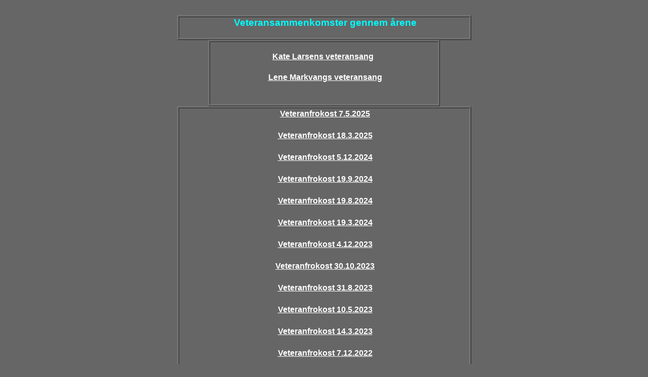

--- FILE ---
content_type: text/html
request_url: http://raf1917.dk/vetsam.html
body_size: 1499
content:
<HTML>
<HEAD>
  <META NAME="GENERATOR" CONTENT="Adobe PageMill 3.0 Win">
  <TITLE>Untitled Document</TITLE>
</HEAD>
<BODY BGCOLOR="#666666" TEXT="#ffffff" LINK="#ffffff" VLINK="#ffffff"
ALINK="#ffffff">

<P><CENTER><TABLE WIDTH="450" BORDER="0" CELLSPACING="2" CELLPADDING="0">
  <TR>
    <TD WIDTH="100%">
    &nbsp;</TD> 
  </TR>
</TABLE><TABLE WIDTH="46%" BORDER="1" CELLSPACING="2" CELLPADDING="0">
  <TR>
    <TD WIDTH="100%">
    <H3><CENTER>&nbsp;<FONT COLOR="#00ffff" FACE="Arial">Veteransammenkomster
    gennem &aring;rene</FONT></CENTER></H3>
</TD>
  </TR>
</TABLE><TABLE WIDTH="450" BORDER="1" CELLSPACING="2" CELLPADDING="0">
  <TR>
    <TD WIDTH="100%">
    <H4><CENTER>&nbsp;<TABLE WIDTH="450" BORDER="0" CELLSPACING="2"
    CELLPADDING="0">
       
      <TR>
        <TD WIDTH="100%">
        <H4><CENTER><FONT FACE="Arial"><A HREF="pdf/veteransang.pdf"
        TARGET="_blank">Kate Larsens veteransang</A></FONT>&nbsp;</CENTER></H4>
</TD>
      </TR>
      <TR>
        <TD WIDTH="100%">
        <H4><CENTER>&nbsp;<FONT FACE="Arial"><A HREF="pdf/telegrafistsang.pdf"
        TARGET="_blank">Lene Markvangs veteransang</A></FONT></CENTER></H4>
</TD>
      </TR>
    </TABLE></CENTER></H4>
</TD>
  </TR>
</TABLE><TABLE WIDTH="46%" BORDER="1" CELLSPACING="2" CELLPADDING="0">
  <TR>
    <TD WIDTH="100%">
    <P><CENTER><TABLE WIDTH="447" BORDER="0" CELLSPACING="2" CELLPADDING="0">
      <TR>
        <TD WIDTH="100%">
        <H4><CENTER>&nbsp;<FONT FACE="Arial"><A HREF="Kaulndborg.html">Veteranfrokost
        7.5.2025</A></FONT></CENTER></H4>
</TD>
      </TR>
    </TABLE><TABLE WIDTH="447" BORDER="0" CELLSPACING="2" CELLPADDING="0">
      <TR>
        <TD WIDTH="100%">
        <H4><CENTER>&nbsp;<FONT FACE="Arial"><A HREF="general_2025.html">Veteranfrokost
        18.3.2025</A></FONT></CENTER></H4>
</TD>
      </TR>
    </TABLE><TABLE WIDTH="447" BORDER="0" CELLSPACING="2" CELLPADDING="0">
      <TR>
        <TD WIDTH="100%">
        <H4><CENTER>&nbsp;<FONT FACE="Arial"><A HREF="vet5december24_odense.html">Veteranfrokost
        5.12.2024</A></FONT></CENTER></H4>
</TD>
      </TR>
    </TABLE><TABLE WIDTH="450" BORDER="0" CELLSPACING="2" CELLPADDING="0">
      <TR>
        <TD WIDTH="100%">
        <H4><CENTER>&nbsp;<FONT FACE="Arial"><A HREF="vet19sept24.html">Veteranfrokost
        19.9.2024</A></FONT></CENTER></H4>
</TD>
      </TR>
    </TABLE><TABLE WIDTH="450" BORDER="0" CELLSPACING="2" CELLPADDING="0">
      <TR>
        <TD WIDTH="100%">
        <H4><CENTER>&nbsp;<FONT FACE="Arial"><A HREF="vet19.html">Veteranfrokost
        19.8.2024</A></FONT></CENTER></H4>
</TD>
      </TR>
    </TABLE><TABLE WIDTH="450" BORDER="0" CELLSPACING="2" CELLPADDING="0">
      <TR>
        <TD WIDTH="100%">
        <H4><CENTER>&nbsp;<FONT FACE="Arial"><A HREF="vet19marts24.html">Veteranfrokost
        19.3.2024</A></FONT></CENTER></H4>
</TD>
      </TR>
    </TABLE><TABLE WIDTH="450" BORDER="0" CELLSPACING="2" CELLPADDING="0">
      <TR>
        <TD WIDTH="100%">
        <H4><CENTER>&nbsp;<FONT FACE="Arial"><A HREF="veteran_4.12.23.html">Veteranfrokost
        4.12.2023</A></FONT></CENTER></H4>
</TD>
      </TR>
    </TABLE><TABLE WIDTH="450" BORDER="0" CELLSPACING="2" CELLPADDING="0">
      <TR>
        <TD WIDTH="100%">
        <H4><CENTER>&nbsp;<FONT FACE="Arial"><A HREF="veteran_30.html">Veteranfrokost
        30.10.2023</A></FONT></CENTER></H4>
</TD>
      </TR>
    </TABLE><TABLE WIDTH="450" BORDER="0" CELLSPACING="2" CELLPADDING="0">
      <TR>
        <TD WIDTH="100%">
        <H4><CENTER>&nbsp;<FONT FACE="Arial"><A HREF="vet31august23.html">Veteranfrokost
        31.8.2023</A></FONT></CENTER></H4>
</TD>
      </TR>
    </TABLE><TABLE WIDTH="450" BORDER="0" CELLSPACING="2" CELLPADDING="0">
      <TR>
        <TD WIDTH="100%">
        <H4><CENTER>&nbsp;<FONT FACE="Arial"><A HREF="vet10maj23.html">Veteranfrokost
        10.5.2023</A></FONT></CENTER></H4>
</TD>
      </TR>
    </TABLE><TABLE WIDTH="450" BORDER="0" CELLSPACING="2" CELLPADDING="0">
      <TR>
        <TD WIDTH="100%">
        <H4><CENTER>&nbsp;<FONT FACE="Arial"><A HREF="vet14marts23.html">Veteranfrokost
        14.3.2023</A></FONT></CENTER></H4>
</TD>
      </TR>
    </TABLE><TABLE WIDTH="450" BORDER="0" CELLSPACING="2" CELLPADDING="0">
      <TR>
        <TD WIDTH="100%">
        <H4><CENTER>&nbsp;<FONT FACE="Arial"><A HREF="vet7dec22.html">Veteranfrokost
        7.12.2022</A></FONT></CENTER></H4>
</TD>
      </TR>
    </TABLE><TABLE WIDTH="450" BORDER="0" CELLSPACING="2" CELLPADDING="0">
      <TR>
        <TD WIDTH="100%">
        <H4><CENTER>&nbsp;<FONT FACE="Arial"><A HREF="vet13oktober22.html">Veteranfrokost
        13.10.2022</A></FONT></CENTER></H4>
</TD>
      </TR>
    </TABLE><TABLE WIDTH="450" BORDER="0" CELLSPACING="2" CELLPADDING="0">
      <TR>
        <TD WIDTH="100%">
        <H4><CENTER>&nbsp;<FONT FACE="Arial"><A HREF="vet8junil22.html">Veteranfrokost
        8.6.2022</A></FONT></CENTER></H4>
</TD>
      </TR>
    </TABLE><TABLE WIDTH="450" BORDER="0" CELLSPACING="2" CELLPADDING="0">
      <TR>
        <TD WIDTH="100%">
        <H4><CENTER>&nbsp;<FONT FACE="Arial"><A HREF="vet24majl22.html">Veteranfrokost
        24.5.2022</A></FONT></CENTER></H4>
</TD>
      </TR>
    </TABLE><TABLE WIDTH="450" BORDER="0" CELLSPACING="2" CELLPADDING="0">
      <TR>
        <TD WIDTH="100%">
        <H4><CENTER>&nbsp;<FONT FACE="Arial"><A HREF="vet6april22.html">Veteranfrokost
        6. april 2022</A></FONT></CENTER></H4>
</TD>
      </TR>
    </TABLE><TABLE WIDTH="450" BORDER="0" CELLSPACING="2" CELLPADDING="0">
      <TR>
        <TD WIDTH="100%">
        <H4><CENTER>&nbsp;<FONT FACE="Arial"><A HREF="vet8december%2021.html">Veteranfrokost
        8. december 2021</A></FONT></CENTER></H4>
</TD>
      </TR>
    </TABLE><TABLE WIDTH="450" BORDER="0" CELLSPACING="2" CELLPADDING="0">
      <TR>
        <TD WIDTH="100%">
        <H4><CENTER>&nbsp;<FONT FACE="Arial"><A HREF="vet30november21.html">Veteranfrokost
        30. november 2021</A></FONT></CENTER></H4>
</TD>
      </TR>
    </TABLE><TABLE WIDTH="450" BORDER="0" CELLSPACING="2" CELLPADDING="0">
      <TR>
        <TD WIDTH="100%">
        <H4><CENTER>&nbsp;<FONT FACE="Arial"><A HREF="vet21oktober21.html">Veteranfrokost
        21. oktober 2021</A></FONT></CENTER></H4>
</TD>
      </TR>
    </TABLE><TABLE WIDTH="450" BORDER="0" CELLSPACING="2" CELLPADDING="0">
      <TR>
        <TD WIDTH="100%">
        <H4><CENTER>&nbsp;<FONT FACE="Arial"><A HREF="vet20sept21.html">Veteranfrokost
        20. september 2021</A></FONT></CENTER></H4>
</TD>
      </TR>
    </TABLE><TABLE WIDTH="450" BORDER="0" CELLSPACING="2" CELLPADDING="0">
      <TR>
        <TD WIDTH="100%">
        <H4><CENTER>&nbsp;<FONT FACE="Arial"><A HREF="vet18august21.html">Veteranfrokost
        18. august 2021</A></FONT></CENTER></H4>
</TD>
      </TR>
    </TABLE><TABLE WIDTH="450" BORDER="0" CELLSPACING="2" CELLPADDING="0">
      <TR>
        <TD WIDTH="100%">
        <H4><CENTER>&nbsp;<FONT FACE="Arial"><A HREF="vet2juni2021.html">Veteranfrokost
        og generalforesamling 2. juni 2021</A></FONT></CENTER></H4>
</TD>
      </TR>
    </TABLE><TABLE WIDTH="450" BORDER="0" CELLSPACING="2" CELLPADDING="0">
      <TR>
        <TD WIDTH="100%">
        <P><CENTER><A HREF="vet22oktober2020.html"><FONT SIZE="+1" FACE="Arial">Veteranfrokost
        22. oktober 2020</FONT><FONT SIZE="+1">&nbsp;</FONT></A></CENTER></TD>
      </TR>
    </TABLE><TABLE WIDTH="450" BORDER="0" CELLSPACING="2" CELLPADDING="0">
      <TR>
        <TD WIDTH="100%">
        <P><CENTER><A HREF="vet7oktober2020.html"><FONT SIZE="+1" FACE="Arial">Veteranfrokost
        7. oktober 2020</FONT><FONT SIZE="+1">&nbsp;</FONT></A></CENTER></TD>
      </TR>
    </TABLE><TABLE WIDTH="450" BORDER="0" CELLSPACING="2" CELLPADDING="0">
      <TR>
        <TD WIDTH="100%">
        <P><CENTER><A HREF="vet1oktober2020.html"><FONT SIZE="+1" FACE="Arial">Veteranfrokost
        1. oktober 2020</FONT><FONT SIZE="+1">&nbsp;</FONT></A></CENTER></TD>
      </TR>
    </TABLE><TABLE WIDTH="450" BORDER="0" CELLSPACING="2" CELLPADDING="0">
      <TR>
        <TD WIDTH="100%">
        <P><CENTER><FONT SIZE="+1" FACE="Arial"><A HREF="vet12marts2020.html">Veteranfrokost
        12. marts 2020</A></FONT><FONT SIZE="+1">&nbsp;</FONT></CENTER></TD>
      </TR>
    </TABLE><TABLE WIDTH="450" BORDER="0" CELLSPACING="2" CELLPADDING="0">
      <TR>
        <TD WIDTH="100%">
        <P><CENTER><FONT SIZE="+1" FACE="Arial"><A HREF="vet10marts2020.html">Veteranfrokost
        10. marts 2020</A></FONT><FONT SIZE="+1">&nbsp;</FONT></CENTER></TD>
      </TR>
    </TABLE><TABLE WIDTH="450" BORDER="0" CELLSPACING="2" CELLPADDING="0">
      <TR>
        <TD WIDTH="100%">
        <H4><CENTER>&nbsp;<FONT FACE="Arial"><A HREF="vet23oktober19.html">Veteranfrokost
        23. oktober 2019</A></FONT></CENTER></H4>
</TD>
      </TR>
    </TABLE><TABLE WIDTH="450" BORDER="0" CELLSPACING="2" CELLPADDING="0">
      <TR>
        <TD WIDTH="100%">
        <H4><CENTER>&nbsp;<FONT FACE="Arial"><A HREF="vet19oktober19.html">Veteranfrokost
        9. oktober 2019</A></FONT></CENTER></H4>
</TD>
      </TR>
    </TABLE><TABLE WIDTH="450" BORDER="0" CELLSPACING="2" CELLPADDING="0">
      <TR>
        <TD WIDTH="100%">
        <H4><CENTER>&nbsp;<FONT FACE="Arial"><A HREF="vet13marts19.html">Veteranfrokost
        13. marts 2019</A></FONT></CENTER></H4>
</TD>
      </TR>
    </TABLE><TABLE WIDTH="450" BORDER="0" CELLSPACING="2" CELLPADDING="0">
      <TR>
        <TD WIDTH="100%">
        <H4><CENTER>&nbsp;<FONT FACE="Arial"><A HREF="vet24oktober18.html">Veteranfrokost
        24. oktober 2018</A></FONT></CENTER></H4>
</TD>
      </TR>
    </TABLE><TABLE WIDTH="450" BORDER="0" CELLSPACING="2" CELLPADDING="0">
      <TR>
        <TD WIDTH="100%">
        <H4><CENTER>&nbsp;<FONT FACE="Arial"><A HREF="vet8oktober18.html">Veteranfrokost
        8. oktober 2018</A></FONT></CENTER></H4>
</TD>
      </TR>
    </TABLE><TABLE WIDTH="450" BORDER="0" CELLSPACING="2" CELLPADDING="0">
      <TR>
        <TD WIDTH="100%">
        <H4><CENTER>&nbsp;<FONT FACE="Arial"><A HREF="vet14marts18.html">Veteranfrokost
        14. marts 2018</A></FONT></CENTER></H4>
</TD>
      </TR>
    </TABLE><TABLE WIDTH="450" BORDER="0" CELLSPACING="2" CELLPADDING="0">
      <TR>
        <TD WIDTH="100%">
        <H4><CENTER>&nbsp;<FONT FACE="Arial"><A HREF="vet22marts17.html">Veteranfrokost
        22. marts 2017</A></FONT></CENTER></H4>
</TD>
      </TR>
    </TABLE><TABLE WIDTH="450" BORDER="0" CELLSPACING="2" CELLPADDING="0">
      <TR>
        <TD WIDTH="100%">
        <H4><CENTER>&nbsp;<FONT FACE="Arial"><A HREF="vet15marts17.html">Veteranfrokost
        15. marts 2017</A></FONT></CENTER></H4>
</TD>
      </TR>
    </TABLE><TABLE WIDTH="450" BORDER="0" CELLSPACING="2" CELLPADDING="0">
      <TR>
        <TD WIDTH="100%">
        <H4><CENTER>&nbsp;<FONT FACE="Arial"><A HREF="vet5oktober16.html">Veteranfrokost
        5. oktober 2016</A></FONT></CENTER></H4>
</TD>
      </TR>
    </TABLE><TABLE WIDTH="450" BORDER="0" CELLSPACING="2" CELLPADDING="0">
      <TR>
        <TD WIDTH="100%">
        <H4><CENTER>&nbsp;<FONT FACE="Arial"><A HREF="vet16marts16.html">Veteranfrokost
        16. marts 2016</A></FONT></CENTER></H4>
</TD>
      </TR>
    </TABLE><TABLE WIDTH="450" BORDER="0" CELLSPACING="2" CELLPADDING="0">
      <TR>
        <TD WIDTH="100%">
        <H4><CENTER>&nbsp;<FONT FACE="Arial"><A HREF="vet9marts16.html">Veteranfrokost
        9. marts 2016</A></FONT></CENTER></H4>
</TD>
      </TR>
    </TABLE><TABLE WIDTH="450" BORDER="0" CELLSPACING="2" CELLPADDING="0">
      <TR>
        <TD WIDTH="100%">
        <H4><CENTER>&nbsp;<FONT FACE="Arial"><A HREF="vet7okt15.html">Veteranfrokost
        7. oktober 2015</A></FONT></CENTER></H4>
</TD>
      </TR>
    </TABLE><TABLE WIDTH="450" BORDER="0" CELLSPACING="2" CELLPADDING="0">
      <TR>
        <TD WIDTH="100%">
        <H4><CENTER>&nbsp;<FONT FACE="Arial"><A HREF="vet25marts15.html">Veteranfrokost
        25. marts 2015</A></FONT></CENTER></H4>
</TD>
      </TR>
    </TABLE><TABLE WIDTH="450" BORDER="0" CELLSPACING="2" CELLPADDING="0">
      <TR>
        <TD WIDTH="100%">
        <H4><CENTER>&nbsp;<FONT FACE="Arial"><A HREF="vet22okt14.html">Veteranfrokost
        22. oktober 2014</A></FONT></CENTER></H4>
</TD>
      </TR>
    </TABLE><TABLE WIDTH="450" BORDER="0" CELLSPACING="2" CELLPADDING="0">
      <TR>
        <TD WIDTH="100%">
        <H4><CENTER>&nbsp;<FONT FACE="Arial"><A HREF="vet14marts14.html">Veteranfrokost
        14. marts 2014</A></FONT></CENTER></H4>
</TD>
      </TR>
    </TABLE><TABLE WIDTH="450" BORDER="0" CELLSPACING="2" CELLPADDING="0">
      <TR>
        <TD WIDTH="100%">
        <H4><CENTER><FONT FACE="Arial"><A HREF="vet5okt13.html">Veteranfrokost
        2. oktober 2013</A></FONT>&nbsp;</CENTER></H4>
</TD>
      </TR>
    </TABLE><TABLE WIDTH="450" BORDER="0" CELLSPACING="2" CELLPADDING="0">
      <TR>
        <TD WIDTH="100%">
        <H4><CENTER><FONT FACE="Arial"><A HREF="vet15marts13.html">Veteranfrokost
        15. marts 2013</A></FONT>&nbsp;</CENTER></H4>
</TD>
      </TR>
    </TABLE><TABLE WIDTH="450" BORDER="0" CELLSPACING="2" CELLPADDING="0">
      <TR>
        <TD WIDTH="100%">
        <H4><CENTER>&nbsp;<FONT FACE="Arial"><A HREF="vet8marts12.html">Veteranfrokost
        8. marts 2012</A></FONT></CENTER></H4>
</TD>
      </TR>
      <TR>
        <TD WIDTH="100%">
        <H4><CENTER><FONT FACE="Arial"><A HREF="vet19okt11.html">Veteranfrokost
        19. oktober 2011</A></FONT>&nbsp;</CENTER></H4>
</TD>
      </TR>
      <TR>
        <TD WIDTH="100%">
        <H4><CENTER><FONT FACE="Arial"><A HREF="vet14marts11.html">Veteranfrokost
        14. marts 2011</A></FONT>&nbsp;</CENTER></H4>
</TD>
      </TR>
      <TR>
        <TD WIDTH="100%">
        <H4><CENTER>&nbsp;<FONT FACE="Arial"><A HREF="vet12okt10.html">Veteranfrokost
        12. oktober 2010</A></FONT>&nbsp;</CENTER></H4>
</TD>
      </TR>
      <TR>
        <TD WIDTH="100%">
        <H4><CENTER><FONT FACE="Arial"><A HREF="vet11marts10.html">Veteranfrokost
        11. marts 2010</A></FONT>&nbsp;</CENTER></H4>
</TD>
      </TR>
      <TR>
        <TD WIDTH="100%">
        <H4><CENTER><FONT FACE="Arial"><A HREF="vet8okt09.html">Veteranfrokost
        8. oktober 2009</A></FONT>&nbsp;</CENTER></H4>
</TD>
      </TR>
      <TR>
        <TD WIDTH="100%">
        <H4><CENTER><FONT FACE="Arial"><A HREF="vet12marts09.html">Veteranfrokost
        12. marts 2009</A></FONT>&nbsp;</CENTER></H4>
</TD>
      </TR>
      <TR>
        <TD WIDTH="100%">
        <H4><CENTER><FONT FACE="Arial"><A HREF="vet9okt08.html">Veteranfrokost
        9. oktober 2008</A></FONT>&nbsp;</CENTER></H4>
</TD>
      </TR>
      <TR>
        <TD WIDTH="100%">
        <H4><CENTER>&nbsp;<FONT FACE="Arial"><A HREF="vet13marts08.html">Veteranfrokost
        13. marts 2008</A></FONT></CENTER></H4>
</TD>
      </TR>
      <TR>
        <TD WIDTH="100%">
        <H4><CENTER>&nbsp;<FONT FACE="Arial"><A HREF="vet29marts07.html">Veteranfrokost
        29. marts 2007</A></FONT></CENTER></H4>
</TD>
      </TR>
      <TR>
        <TD WIDTH="100%">
        <H4><CENTER><FONT FACE="Arial"><A HREF="vet5okt06.html">Veteranfrokost
        5. oktober 2006</A></FONT>&nbsp;&nbsp;</CENTER></H4>
</TD>
      </TR>
      <TR>
        <TD WIDTH="100%">
        <H4><CENTER>&nbsp;<FONT FACE="Arial"><A HREF="vet16marts06.html">Veteranfrokost
        16. marts 2006</A></FONT>&nbsp;</CENTER></H4>
</TD>
      </TR>
      <TR>
        <TD WIDTH="100%">
        <H4><CENTER><FONT FACE="Arial"><A HREF="vet11okt05.html">Veteranfrokost
        11. oktober 2005</A></FONT>&nbsp;</CENTER></H4>
</TD>
      </TR>
      <TR>
        <TD WIDTH="100%">
        <H4><CENTER>&nbsp;<FONT FACE="Arial"><A HREF="vet15marts05.html">Veteranfrokost
        15. marts 2005</A></FONT>&nbsp;</CENTER></H4>
</TD>
      </TR>
      <TR>
        <TD WIDTH="100%">
        <H4><CENTER><FONT FACE="Arial"><A HREF="vet7dec04.html">Veteranfrokost
        7. december 2004</A></FONT>&nbsp;</CENTER></H4>
</TD>
      </TR>
    </TABLE>&nbsp;</CENTER></TD>
  </TR>
</TABLE><TABLE WIDTH="46%" BORDER="1" CELLSPACING="2" CELLPADDING="0">
  <TR>
    <TD WIDTH="100%">
    <P><CENTER>&nbsp;<TABLE WIDTH="450" BORDER="0" CELLSPACING="2"
    CELLPADDING="0">
       
      <TR>
        <TD WIDTH="100%">
        <H4><CENTER>&nbsp;<FONT FACE="Arial"><A HREF="fanoetraef2013.html">Billeder
        fra Fan&oslash;-tr&aelig;f 5. oktober 2013</A></FONT></CENTER></H4>
</TD>
      </TR>
    </TABLE></CENTER></TD>
  </TR>
</TABLE><TABLE WIDTH="100%" BORDER="0" CELLSPACING="2" CELLPADDING="0">
  <TR>
    <TD WIDTH="100%">
    &nbsp;<A HREF="tilbageblik.html"><IMG SRC="pict/arrw04d.gif"
    WIDTH="40" HEIGHT="30" ALIGN="BOTTOM" BORDER="0" NATURALSIZEFLAG="3"></A></TD> 
  </TR>
</TABLE></CENTER>

</BODY>
</HTML>
